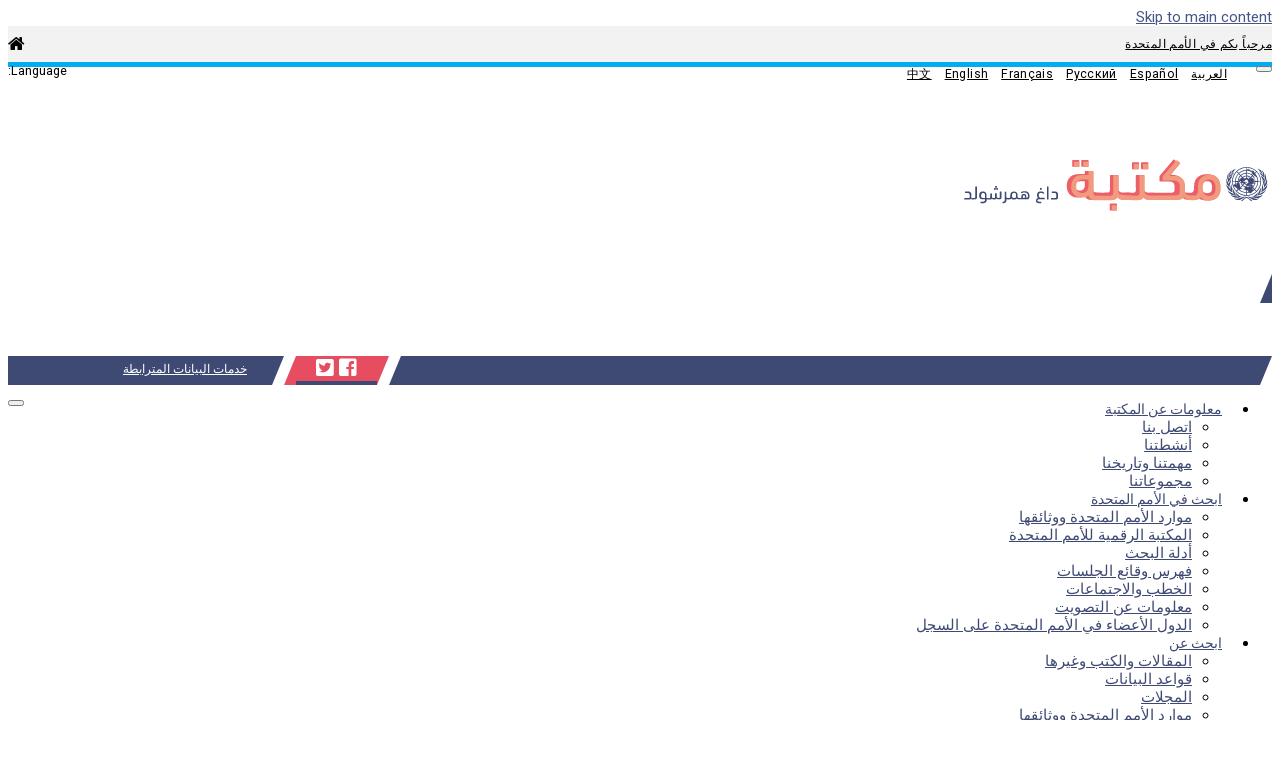

--- FILE ---
content_type: text/html; charset=utf-8
request_url: https://metadata.un.org/thesaurus/1003507?lang=ar
body_size: 33375
content:
<!DOCTYPE html PUBLIC "-//W3C//DTD XHTML+RDFa 1.0//EN" "http://www.w3.org/MarkUp/DTD/xhtml-rdfa-1.dtd">

  


<html xmlns="http://www.w3.org/1999/xhtml" xml:lang="en" version="XHTML+RDFa 1.0" dir="ltr" prefix="content: http://purl.org/rss/1.0/modules/content/ dc: http://purl.org/dc/terms/ foaf: http://xmlns.com/foaf/0.1/ og: http://ogp.me/ns# rdfs: http://www.w3.org/2000/01/rdf-schema# sioc: http://rdfs.org/sioc/ns# sioct: http://rdfs.org/sioc/types# skos: http://www.w3.org/2004/02/skos/core# xsd: http://www.w3.org/2001/XMLSchema#">

<head profile="http://www.w3.org/1999/xhtml/vocab">
    <meta charset="utf-8" />
    <meta http-equiv="X-UA-Compatible" content="IE=edge,chrome=1" />
    <meta name="viewport" content="width=device-width, initial-scale=1.0" />

    <!-- The above 3 meta tags *must* come first in the head; any other head content must come *after* these tags -->
    <meta name="description" content="" />
    <meta name="author" content="" />

    <meta http-equiv="Content-Type" content="text/html; charset=utf-8" />
    <meta name="Generator" content="Drupal 7 (http://drupal.org)" />
    <link rel="shortcut icon" href="https://library.un.org/sites/library.un.org/themes/bootstrap_library/favicon.ico" type="image/vnd.microsoft.icon" />
    <link rel="stylesheet" type="text/css" href="//fonts.googleapis.com/css?family=Roboto:400,100,100italic,300,300italic,400italic,500,500italic,700,700italic,900,900italic" media="all" />
    <link rel="stylesheet" href="//fonts.googleapis.com/css?family=Roboto+Condensed:400,700" media="all" />
    <link rel="stylesheet" href="//fonts.googleapis.com/css?family=Droid+Sans" media="all" />
    <link rel="stylesheet" href="//fonts.googleapis.com/earlyaccess/droidarabickufi.css" media="all" />
    <link rel="stylesheet" href="//fonts.googleapis.com/earlyaccess/notonaskharabic.css" media="all" />
    <link rel="stylesheet" media="screen" href="https://stackpath.bootstrapcdn.com/font-awesome/4.7.0/css/font-awesome.min.css" />



    <title>
  الصفحة الرئيسية|UNBIS Thesaurus
</title>
    <style type="text/css">
        @import url("https://library.un.org/modules/system/system.base.css?pwv7vn");
    </style>
    <style type="text/css">
        @import url("https://library.un.org/sites/library.un.org/modules/ldap/ldap_user/ldap_user.css?pwv7vn");
        @import url("https://library.un.org/sites/library.un.org/modules/calendar/css/calendar_multiday.css?pwv7vn");
        @import url("https://library.un.org/sites/library.un.org/modules/date/date_api/date.css?pwv7vn");
        @import url("https://library.un.org/sites/library.un.org/modules/date/date_popup/themes/datepicker.1.7.css?pwv7vn");
        @import url("https://library.un.org/modules/field/theme/field.css?pwv7vn");
        @import url("https://library.un.org/modules/node/node.css?pwv7vn");
        @import url("https://library.un.org/sites/library.un.org/modules/views/css/views.css?pwv7vn");
    </style>
    <style type="text/css">
        @import url("https://library.un.org/sites/library.un.org/modules/ctools/css/ctools.css?pwv7vn");
        @import url("https://library.un.org/sites/library.un.org/modules/ldap/ldap_servers/ldap_servers.admin.css?pwv7vn");
        @import url("https://library.un.org/modules/locale/locale.css?pwv7vn");
        @import url("https://library.un.org/sites/library.un.org/modules/field_slideshow/field_slideshow.css?pwv7vn");
    </style>
    <style type="text/css">
        @import url("https://library.un.org/sites/library.un.org/themes/bootstrap_library/css/owl.carousel.css?pwv7vn");
        @import url("https://library.un.org/sites/library.un.org/themes/bootstrap_library/css/owl.theme.css?pwv7vn");
        @import url("https://library.un.org/sites/library.un.org/themes/bootstrap_library/css/bootstrap.min.css?pwv7vn");
        @import url("https://library.un.org/sites/library.un.org/themes/bootstrap_library/css/bootstrap-accessibility.css?pwv7vn");
        @import url("https://library.un.org/sites/library.un.org/themes/bootstrap_library/css/style.css?pwv7vn");
        
        @import url("https://library.un.org/sites/library.un.org/themes/bootstrap_library/css/style-rtl.css?pwv7vn");
        
        @import url("https://library.un.org/sites/library.un.org/themes/bootstrap_library/font-awesome/css/font-awesome.min.css?pwv7vn");
    </style>
    <link rel="stylesheet" type="text/css" href="/static/css/jquery-ui.css">
    <link rel="stylesheet" href="/static/css/style.css">
    <link rel="stylesheet" href="/thesaurus/static/css/thesaurus.css">
    <!-- HTML5 element support for IE6-8 -->
    <!--[if lt IE 9]>
			<script src="//html5shiv.googlecode.com/svn/trunk/html5.js"></script>
        <![endif]-->
        

    <!-- jQuery -->
    <script src="/static/js/jquery-3.3.1.js"></script>

    <!-- jQuery UI -->
    <script src="/static/js/jquery-ui.min.js"></script>

    <!-- Bootstrap JS -->
    <script type="application/javascript" src="/static/js/bootstrap.min.js"> </script>

    <script type=application/javascript>
        $SCRIPT_ROOT = "";
    </script>

   <!-- Google tag (gtag.js) -->
<script async src="https://www.googletagmanager.com/gtag/js?id=G-PBSD8ZKV8V"></script>
<script>
  window.dataLayer = window.dataLayer || [];
  function gtag(){dataLayer.push(arguments);}
  gtag('js', new Date());
 
  gtag('config', 'G-PBSD8ZKV8V');
</script>

    <!-- Local javascripts -->
    <script type="application/javascript" src="/static/js/index.js"> </script>
</head>


<body class="html front not-logged-in one-sidebar sidebar-first page-node i18n-en" dir="rtl">
    <div id="skip-link">
        <a href="#main-content" class="element-invisible element-focusable">Skip to main content</a>
    </div>

    <!-- begin common header -->
    <!-- Language bar -->
    <div id="brand-bar" class="navbar navbar-fixed-top">
        <div class="container">
            <div class="row" id="unorg_header">
                <div class="col-sm-5 hidden-xs" id="un_brand">
                    <a href="http://www.un.org/en/index.html">
                        مرحباً بكم في الأمم المتحدة</a>
                </div>
                <div class="col-sm-7 col-xs-12" id="language_switcher">
                    <div class="row">
                        <div class="col-sm-12" id="lang_bar">
                            <div class="visible-xs-block" id="language_switcher_label">Language: </div>
                            <nav class="navbar">
                                <div class="container-fluid">
                                    <div class="navbar-header">
                                        <button type="button" class="navbar-toggle collapsed" data-toggle="collapse" data-target="#language-navbar-collapse" aria-expanded="false">
										<span class="sr-only">Toggle navigation</span>
										<span class="icon-bar"></span>
										<span class="icon-bar"></span>
										<span class="icon-bar"></span>
									</button>
                                    </div>
                                    <div class="collapse navbar-collapse" id="language-navbar-collapse">
                                        <ul class="language-switcher-locale-url navbar-nav mr-auto ml-auto pl-4" role="menu">
                                            <li class="nav-item"><a id="ar" href="?lang=ar" class="nav-link lang" xml:lang="ar">العربية</a></li>

                                            <li class="nav-item"><a id="zh" href="?lang=zh" class="nav-link lang" xml:lang="zh-hans">中文</a></li>

                                            <li class="nav-item"><a id="en" href="?lang=en" class="nav-link lang" xml:lang="en">English</a></li>

                                            <li class="nav-item"><a id="fr" href="?lang=fr" class="nav-link lang" xml:lang="fr">Français</a></li>

                                            <li class="nav-item"><a id="ru" href="?lang=ru" class="nav-link lang" xml:lang="ru">Русский</a></li>

                                            <li class="nav-item"><a id="es" href="?lang=es" class="nav-link lang" xml:lang="es">Español</a></li>
                                        </ul>
                                    </div>
                                </div>
                            </nav>
                        </div>
                    </div>
                </div>
            </div>
        </div>
    </div>
    <!-- /Language bar -->
 <!-- Library header -->
 <div class="container">
        <div class="row" id="logo_row">
            <div class="col-md-4 col-sm-6 col-xs-9">
        <a href="https://www.un.org/library">
          <img src="/static/img/logo-ar.svg" style="width:390px;">
        </a>
            </div>
            <div class="col-md-1 hidden-xs hidden-sm triangle-topright vert-bottom"></div>
            <div class="col-md-6 col-sm-12 col-xs-12 vert-bottom" id="triangle-container">
                <div class="header-bar"><a class="bc-link" href="/?lang=ar">خدمات البيانات المترابطة</a></div>
                <div class="hidden-xs hidden-sm triangle-topleft"></div>
                <div class="hidden-xs hidden-sm triangle-topright-salmon"></div>
                <div id="social-icons">
                    <a href="https://www.facebook.com/unitednations" title="United Nations on Facebook" target="_blank">
                        <i class="fab fa-facebook-square"></i></a>
                    <a href="https://twitter.com/UNLibrary" title="@UNLibrary" target="_blank">
                        <i class="fab fa-twitter-square"></i></a>
                </div>
                <div class="hidden-xs hidden-sm triangle-topleft-salmon"></div>
                <div class="hidden-xs hidden-sm triangle-topright"></div>
                <div class="header-bar"></div>
            </div>
            <div class="col-md-1 hidden-xs hidden-sm triangle-topleft vert-bottom"></div>
        </div>
    </div>
    <!-- /Library header -->
   
    <div class="container" id="menu_container">
	<div class="row">
         <div class="col-xs-12 col-sm-12 col-md-12">
			<div class="navbar-header">
				<!-- .btn-navbar is used as the toggle for collapsed navbar content -->
                <button type="button" class="navbar-toggle" data-toggle="collapse" data-target="#menu-navbar-collapse">
                  <span class="sr-only">Toggle navigation</span>
                  <span class="icon-bar"></span>
                  <span class="icon-bar"></span>
                  <span class="icon-bar"></span>
                </button>
              </div>
			<div class="navbar-collapse collapse" id="menu-navbar-collapse">
                <nav role="navigation">
					<ul class="nav navbar-nav navbar-right">
						<li class="first expanded active dropdown">
						<a href="/ar" title="" class="dropdown-toggle active" data-toggle="dropdown">معلومات عن المكتبة <span class="caret"></span></a>
							<ul class="dropdown-menu" role="menu">
								<li class="first leaf"><a href="//www.un.org/ar/library/contact-us">اتصل بنا</a></li>
								<li class="leaf"><a href="//www.un.org/ar/library/page/our-activities">أنشطتنا</a></li>
								<li class="leaf"><a href="//www.un.org/ar/library/page/our-mandate-history">مهمتنا وتاريخنا</a></li>
								<li class="last leaf"><a href="//www.un.org/ar/library/page/our-collections">مجموعاتنا</a></li>
							</ul>
						</li>
						
						
      <li class="expanded active dropdown"><a href="/ar" title="" class="dropdown-toggle active" data-toggle="dropdown">ابحث في الأمم المتحدة <span class="caret"></span></a>
	  <ul class="dropdown-menu" role="menu">
		  <li class="first leaf"><a href="//www.un.org/ar/library/page/un-resources-documents">موارد الأمم المتحدة ووثائقها</a></li>
		  <li class="leaf"><a href="//digitallibrary.un.org/?ln=ar" title="استكشف الوثائق، والتصويت، والخطب، ومطبوعات ذات الملك العام والعديد من المعلومات الأخرى">المكتبة الرقمية للأمم المتحدة</a></li>
		  <li class="leaf"><a href="//www.un.org/ar/library/page/researchguides">أدلة البحث</a></li>
		  <li class="leaf"><a href="//www.un.org/ar/library/page/index-proceedings" title="">فهرس وقائع الجلسات</a></li>
		  <li class="leaf"><a href="//www.un.org/ar/library/page/speeches-and-meetings">الخطب والاجتماعات</a></li>
		  <li class="leaf"><a href="//www.un.org/ar/library/page/voting-information">معلومات عن التصويت</a></li>
		  <li class="last leaf"><a href="//www.un.org/ar/library/unms" title="">الدول الأعضاء في الأمم المتحدة على السجل</a></li>
      </ul></li>

	  <li class="expanded active dropdown">
	  <a href="/ar" title="" class="dropdown-toggle active" data-toggle="dropdown">ابحث عن <span class="caret"></span></a>
	  <ul class="dropdown-menu" role="menu">
		  <li class="first leaf"><a href="//www.un.org/ar/library/page/articles-books-more">المقالات والكتب وغيرها</a></li>
		  <li class="leaf"><a href="//www.un.org/ar/library/page/databases">قواعد البيانات</a></li>
		  <li class="leaf"><a href="//www.un.org/ar/library/page/journals">المجلات</a></li>
		  <li class="leaf"><a href="//www.un.org/ar/library/page/un-resources-documents" title="">موارد الأمم المتحدة ووثائقها</a></li>
		  <li class="last leaf"><a href="//www.un.org/ar/library/page/un-libraries" title="مكتبات الأمم المتحدة">مكتبات الأمم المتحدة</a></li>
      </ul></li>
	  
      <li class="expanded active dropdown"><a href="/ar" title="" class="dropdown-toggle active" data-toggle="dropdown">طلب المساعدة <span class="caret"></span></a>
	  <ul class="dropdown-menu" role="menu">
		  <li class="first leaf"><a href="//www.un.org/ar/library/page/training-and-events">التدريب</a></li>
		  <li class="leaf"><a href="//www.un.org/ar/library/page/researchguides" title="">أدلة البحث</a></li>
		  <li class="last leaf"><a href="//ask.un.org/" title="">اِسأل المكتبة</a></li>
      </ul></li>
      <li class="expanded active dropdown"><a href="/ar" title="" class="dropdown-toggle active" data-toggle="dropdown">الخدمات... <span class="caret"></span></a>
	  <ul class="dropdown-menu" role="menu">
		  <li class="first leaf"><a href="//www.un.org/ar/library/page/services-delegates">الوفود</a> </li>
		  <li class="leaf"><a href="//www.un.org/ar/library/page/services-un-staff">لموظفي الأمم المتحدة</a></li>
		  <li class="leaf"> <a href="//www.un.org/ar/library/page/services-researchers-and-librarians">للباحثين وأمناء المكتبات</a></li>
		  <li class="last leaf"><a href="//www.un.org/ar/library/page/services-general-public">لعامة الجمهور</a></li>
      </ul></li>
      <li class="expanded active dropdown"><a href="/ar" title="" class="dropdown-toggle active" data-toggle="dropdown">استخدام المكتبة <span class="caret"></span></a>
	  <ul class="dropdown-menu" role="menu">
		<li class="first leaf"><a href="//www.un.org/ar/library/page/access-electronic-resources">الوصول إلى الموارد الإلكترونية</a></li>        
		<li class="leaf"><a href="//www.un.org/ar/library/page/borrow-books-more">استعارة الكتب وغيرها</a></li>        
		<li class="leaf"><a href="//www.un.org/ar/library/page/request-articles-books-documents">طلب المقالات والكتب والوثائق</a></li>        
		<li class="last leaf"><a href="//www.un.org/ar/library/page/visit-library">زيارة المكتبة</a></li>
      </ul></li>
      <li class="last leaf"><a href="//www.un.org/ar/library/contact-us" title="">اتصل بنا</a></li>
      </ul>  
	  
	  <div class="region region-navigation">
          <section id="block-block-5" class="block block-block clearfix">
      
            
        <style type="text/css">.main_page_content > .col-md-12 {
          padding-right: 0px;
      }
      
      .main_row_1_caption {
          padding: 5px;
          white-space: normal;
          height: 50px;
          display: table;
          width: 100%;
      }
      
      .main_row_1_caption > a {
          display: table-cell;
          vertical-align: middle;
      }
      
      .front_caption > div {
          position: absolute;
          top: 0;
          bottom: 0;
          left: 0;
          right: 0;
          /* width: 80%; */
          height: 30%;
          margin: auto;
          padding: 0px 5px;
      }
      
      a[hreflang]:after { 
          content: " [" attr(hreflang) "]"; 
          color: #999;
          vertical-align: super;
          font-size: 70%;
      }
      
      .view-library-news #blog_page p {
          padding-right: 15px;
      }
      </style>
      
      </section>
        </div>
                  </nav>
                </div>
              
          </div>	
        </div>
      </div>

    <!-- end common header -->


    <br> 
    
<div class="bootstrap-iso">
  <div class="container">
  <nav id="service-nav" class="navbar navbar-expand-lg navbar-light mb-2 mt-2">
    <a class="navbar-brand" href="/thesaurus/?lang=ar">مكنز نظام الأمم المتحدة للمعلومات الببليوغرافية</a>
    <ul class="navbar-nav m-auto">
      
      <li >
        <a class="nav-link" href="/thesaurus/categories?lang=ar">استعراض الفبائي</a>
      </li>
      
      <li >
        <a class="nav-link" href="/thesaurus/alphabetical?lang=ar">أعرض بالترتيب الأبجدي</a>
      </li>
      
      <li >
        <a class="nav-link" href="/thesaurus/about?lang=ar">حول</a>
      </li>
      
    </ul>
    <form class="form-inline mr-auto ml-auto pl-4" action="./search">
      <input class="form-control mr-sm-2" type="search" placeholder="بحث" aria-label="بحث" id="autocomplete" name="q">
      <input type="hidden" name="lang" value=ar id="lang-input">
      <button class="btn btn-default" type="submit" id="search-btn" value="Search">بحث</button>
    </form>
  </nav>
  
<div class="row justify-content-around">
  <div class="col-sm-7">
    
    <!-- Preferred Label -->
    <div class="row my-2">
      <div class="col-3">
        المصطلح المفضل
      </div>
      <div class="col">
        
        <div class="row h4">قضاء الأحداث</div>
        
      </div>
    </div>


    <!-- Scope Notes -->
    
    <div class="row my-2">
      <div class="col-3">
        ملاحظة تبصرة
      </div>
      <div class="col">
        
        <div class="row">تشمل إدارة قضاء الأحداث</div>
        
      </div>
    </div>
    

        <!-- Alternate Labels -->
        
        <div class="row my-2">
          <div class="col-3">
            إستخدام ل
          </div>
          <div class="col">
            <div class="row">قضاء الاحداث, قضاء احداث</div>
          </div>
        </div>
        

    
        
    
    <!-- Hierarchy/Breadcrumbs -->
    <div class="row my-2">
      <div class="col-3">
        هرمية
      </div>
      <div class="col-sm-8">
        
          <div class="row pb-0 mb-2">
          
            <a id="hierarchyCollapser" class="plus-minus bc-link far fa-plus-square mx-2" data-toggle="collapse" 
              href="#hierarchyCollapse" 
              aria-expanded="false" 
              aria-controls="hierarchyCollapse"></a>
            <a class="bc-link domain" href="http://metadata.un.org/thesaurus/01?lang=ar">
              <small>
                01 -
              </small> 
              مسائل قانونية وسياسية 
            </a>
            <div class="container collapse" id="hierarchyCollapse">
              <div class="col-sm-12" id="01">
                
                  
                <div class="row" style="margin-right: 10px">
                  
                  <a class="bc-link" href="http://metadata.un.org/thesaurus/010700?lang=ar">
                    
                    <small>
                      01.07.00 -
                    </small> 
                    
                      قانون عام ووطني 
                  </a>
                  
                </div>
                
                  
                <div class="row" style="margin-right: 20px">
                  
                      <a class="bc-link inactive">قضاء الأحداث</a>
                  
                </div>
                
              </div>
            </div>
          
          </div>
        
          <div class="row pb-0 mb-2">
          
          <div class="row hidden hiddenHierarchy" style="margin-right: 10px">
          <a class="bc-link domain" href="http://metadata.un.org/thesaurus/14?lang=ar">
              <small>
                14 -
              </small> 
              أوضاع إجتماعية ومساواة 
            </a>
            <div class="container collapse" id="hierarchyCollapse">
              <div class="col-sm-12" id="14">
                
                  
                <div class="row" style="margin-right: 10px">
                  
                  <a class="bc-link" href="http://metadata.un.org/thesaurus/140402?lang=ar">
                    
                    <small>
                      14.04.02 -
                    </small> 
                    
                      جريمة وعدالة جنائية 
                  </a>
                  
                </div>
                
                  
                <div class="row" style="margin-right: 20px">
                  
                      <a class="bc-link inactive">قضاء الأحداث</a>
                  
                </div>
                
              </div>
            </div>
          </div>
          
          </div>
        
      </div>
    </div>

    <!-- Broader Terms -->
    
    <div class="row my-2">
      <div class="col-3">
        مصطلحات أعم
      </div>
      <div class="col">
        
        <div class="row">
          <a class="bc-link" href="http://metadata.un.org/thesaurus/140402?lang=ar">جريمة وعدالة جنائية</a>
        </div>
        
        <div class="row">
          <a class="bc-link" href="http://metadata.un.org/thesaurus/010700?lang=ar">قانون عام ووطني</a>
        </div>
        
      </div>
    </div>
    

    <!-- Narrower Terms -->
    
    <div class="row my-2">
      <div class="col-3">
        مصطلحات أضيق
      </div>
      <div class="col">
        
        <div class="row">
          <a class="bc-link" href="http://metadata.un.org/thesaurus/1003503?lang=ar">النظام الجنائي لإصلاح الأحداث</a>
        </div>
        
        <div class="row">
          <a class="bc-link" href="http://metadata.un.org/thesaurus/1003504?lang=ar">محاكم الأحداث</a>
        </div>
        
      </div>
    </div>
    

    <!-- Related Terms -->
    
    <div class="row my-2">
      <div class="col-3">
        مصطلحات مترابطة
      </div>
      <div class="col">
        
        <div class="row">
          <a class="bc-link" href="http://metadata.un.org/thesaurus/1000049?lang=ar">إقامة العدل</a>
        </div>
        
        <div class="row">
          <a class="bc-link" href="http://metadata.un.org/thesaurus/1003508?lang=ar">المجرمون الأحداث</a>
        </div>
        
        <div class="row">
          <a class="bc-link" href="http://metadata.un.org/thesaurus/1003505?lang=ar">جناح الأحداث</a>
        </div>
        
      </div>
    </div>
    
    <!-- URI -->
    <div class="row my-2">
      <div class="col-3">
        معرف الموارد الموحد
      </div>
      <div class="col">
        <div class="row">http://metadata.un.org/thesaurus/1003507</div>
      </div>
    </div>
    <!-- API Downloads -->
    <div class="row my-2">
        <div class="col-3">
          أشكال أخرى
        </div>
        <div class="col-4">
          <div class="row">
            
            <div class="col-3"><a class="bc-link" href="https://metadata.un.org/thesaurus/1003507.json">json</a></div>
            
            <div class="col-3"><a class="bc-link" href="https://metadata.un.org/thesaurus/1003507.ttl">ttl</a></div>
            
            <div class="col-3"><a class="bc-link" href="https://metadata.un.org/thesaurus/1003507.xml">xml</a></div>
            
          </div>
        </div>
      </div>
  </div>
  <div class="col-sm-4">
    <!-- Labels -->
    <div class="row">
      المرادفات اللغوية
    </div>
    <div class="row my-2">
      <div class="col px-0">
        
        <div class="row justify-content-start">
          <div class="col-1">ar</div>
          <div class="col">
            <a
              class="bc-link"
              href="?lang=ar"
              >قضاء الأحداث</a
            >
          </div>
        </div>
        
        <div class="row justify-content-start">
          <div class="col-1">zh</div>
          <div class="col">
            <a
              class="bc-link"
              href="?lang=zh"
              >少年司法</a
            >
          </div>
        </div>
        
        <div class="row justify-content-start">
          <div class="col-1">en</div>
          <div class="col">
            <a
              class="bc-link"
              href="?lang=en"
              >JUVENILE JUSTICE</a
            >
          </div>
        </div>
        
        <div class="row justify-content-start">
          <div class="col-1">fr</div>
          <div class="col">
            <a
              class="bc-link"
              href="?lang=fr"
              >JUSTICE POUR MINEURS</a
            >
          </div>
        </div>
        
        <div class="row justify-content-start">
          <div class="col-1">ru</div>
          <div class="col">
            <a
              class="bc-link"
              href="?lang=ru"
              >Правосудие в отношении несовершеннолетних</a
            >
          </div>
        </div>
        
        <div class="row justify-content-start">
          <div class="col-1">es</div>
          <div class="col">
            <a
              class="bc-link"
              href="?lang=es"
              >JUSTICIA DE MENORES</a
            >
          </div>
        </div>
        
      </div>
    </div>
  </div>
</div>

<script type="text/javascript">
  $(function() {
    $('a.plus-minus').on('click', function(event) {
      $(this).toggleClass('fa-plus-square fa-minus-square');
      $('.hiddenHierarchy').toggleClass('hidden');
    });
  });
</script>

  

  
</div>
</div>

    <br>
    <footer class="footer container">

    <div class="row" id="footer">
        <div class="col-xs-12 col-md-3 footer_menu" id="footer_menu_1">
            <!-- Left footer column -->
            <h5>معلومات عن المكتبة</h5>
            <ul class="">
				<li class="first leaf"><a href="//www.un.org/ar/library/contact-us">اتصل بنا</a></li>
				<li class="leaf"><a href="//www.un.org/ar/library/page/our-activities">أنشطتنا</a></li>
				<li class="leaf"><a href="//www.un.org/ar/library/page/our-mandate-history">مهمتنا وتاريخنا</a></li>
				<li class="last leaf"><a href="//www.un.org/ar/library/page/our-collections">مجموعاتنا</a></li>
								
            </ul>
            <h5>ابحث في الأمم المتحدة</h5>
            <ul class="">
			  <li class="first leaf"><a href="//www.un.org/ar/library/page/un-resources-documents">موارد الأمم المتحدة ووثائقها</a></li>
			  <li class="leaf"><a href="//digitallibrary.un.org/?ln=ar" title="استكشف الوثائق، والتصويت، والخطب، ومطبوعات ذات الملك العام والعديد من المعلومات الأخرى">المكتبة الرقمية للأمم المتحدة</a></li>
			  <li class="leaf"><a href="//www.un.org/ar/library/page/researchguides">أدلة البحث</a></li>
			  <li class="leaf"><a href="//www.un.org/ar/library/page/index-proceedings" title="">فهرس وقائع الجلسات</a></li>
			  <li class="leaf"><a href="//www.un.org/ar/library/page/speeches-and-meetings">الخطب والاجتماعات</a></li>
			  <li class="leaf"><a href="//www.un.org/ar/library/page/voting-information">معلومات عن التصويت</a></li>
			  <li class="last leaf"><a href="//www.un.org/ar/library/unms" title="">الدول الأعضاء في الأمم المتحدة على السجل</a></li>
            </ul>
        </div>
		
        <div class="col-xs-12 col-md-3 footer_menu" id="footer_menu_2">
            <!-- Middle footer column -->
            <h5>ابحث عن</h5>
            <ul class="">
				<li class="first leaf"><a href="//www.un.org/ar/library/page/articles-books-more">المقالات والكتب وغيرها</a></li>
				<li class="leaf"><a href="//www.un.org/ar/library/page/databases">قواعد البيانات</a></li>
				<li class="leaf"><a href="//www.un.org/ar/library/page/journals">المجلات</a></li>
				<li class="leaf"><a href="//www.un.org/ar/library/page/un-resources-documents" title="">موارد الأمم المتحدة ووثائقها</a></li>
				<li class="last leaf"><a href="//www.un.org/ar/library/page/un-libraries" title="مكتبات الأمم المتحدة">مكتبات الأمم المتحدة</a></li>

            </ul>
            <h5>طلب المساعدة</h5>
            <ul class="">
                <li class="first leaf"><a href="//www.un.org/ar/library/page/training-and-events">التدريب</a></li>
				<li class="leaf"><a href="//www.un.org/ar/library/page/researchguides" title="">أدلة البحث</a></li>
				<li class="last leaf"><a href="//ask.un.org/" title="">اِسأل المكتبة</a></li>
            </ul>
        </div>
        <div class="col-xs-12 col-md-3 col-md-push-3 footer_menu" id="footer_menu_3">
            <!-- Right footer column -->
            <h5>الخدمات...</h5>
            <ul class="">
                <li class="first leaf"><a href="//www.un.org/ar/library/page/services-delegates">الوفود</a> </li>
				<li class="leaf"><a href="//www.un.org/ar/library/page/services-un-staff">لموظفي الأمم المتحدة</a></li>
				<li class="leaf"> <a href="//www.un.org/ar/library/page/services-researchers-and-librarians">للباحثين وأمناء المكتبات</a></li>
				<li class="last leaf"><a href="//www.un.org/ar/library/page/services-general-public">لعامة الجمهور</a></li>
            </ul>
            <h5>استخدام المكتبة</h5>
            <ul class="">
                <li class="first leaf"><a href="//www.un.org/ar/library/page/access-electronic-resources">الوصول إلى الموارد الإلكترونية</a></li>        
				<li class="leaf"><a href="//www.un.org/ar/library/page/borrow-books-more">استعارة الكتب وغيرها</a></li>        
				<li class="leaf"><a href="//www.un.org/ar/library/page/request-articles-books-documents">طلب المقالات والكتب والوثائق</a></li>        
				<li class="last leaf"><a href="//www.un.org/ar/library/page/visit-library">زيارة المكتبة</a></li>
            </ul>
        </div>
        <!-- fun facts block -->
        <div class="col-xs-12 col-md-3 col-md-pull-3" id="footer_fun_fact">
            <div class="view view-rotatinginformation-frontpage-view view-id-rotatinginformation_frontpage_view view-display-id-default view-dom-id-29e259195e4565933fa6825e1bf406d6">



                <div class="view-content">
                    <div>مرحبا بكم في مكتبة الأمم المتحدة</div>
                </div>
            </div>
        </div>
    </div>

    <!-- UN footer -->
    <div class="row list-inline">
        <div class="col-md-12">
            <div class="pull-left flip footer-brand">
                <a href="//www.un.org/ar" title="Home">
                    <span class="site-name">الأمم المتحدة</span></a>
            </div>
            <div class="pull-right flip">
                <section class="region region-footer-5">
                    <div id="block-menu-menu-footer-links" class="block block-menu">
                        <ul class="menu nav">
                            <li class="first leaf"><a href="//www.un.org/ar/about-us/copyright">حقوق النشر والطبع</a></li>
                            <li class="leaf"><a href="//www.un.org/ar/about-us/fraud-alert">تحذير من عمليات احتيال</a></li>
                            <li class="leaf"><a href="//www.un.org/ar/about-us/privacy-notice">بيان الخصوصيات</a></li>
                            <li class="last leaf"><a href="//www.un.org/ar/about-us/terms-of-use">شروط الاستخدام</a></li>
                        </ul>
                    </div>
                </section>
            </div>
        </div>
    </div>
    </div>

</footer>
</body>

</html>